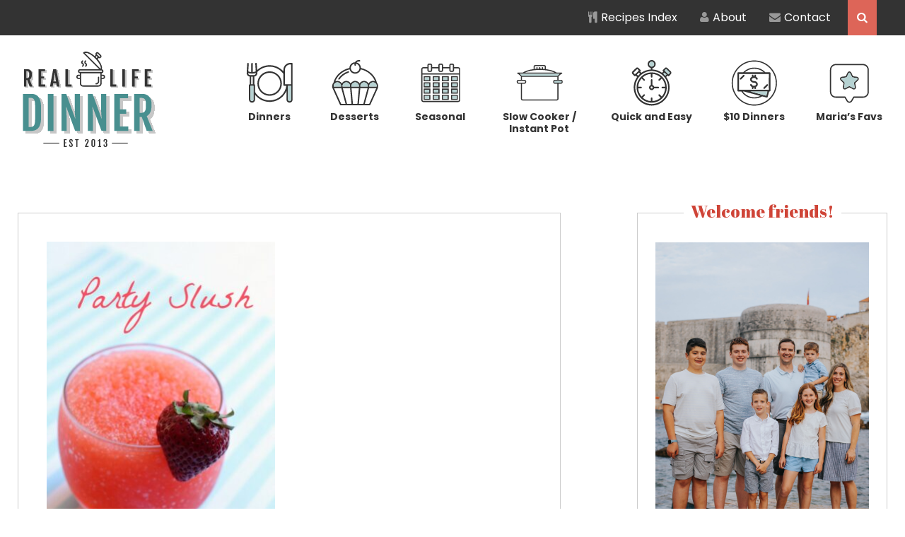

--- FILE ---
content_type: text/html; charset=UTF-8
request_url: https://reallifedinner.com/tag/kool-aid-drink-recipes/
body_size: 12179
content:
<!DOCTYPE html>
<html lang="en-US">
<head >
<meta charset="UTF-8" />
<meta name="viewport" content="width=device-width, initial-scale=1" />
<meta name='robots' content='index, follow, max-image-preview:large, max-snippet:-1, max-video-preview:-1' />
	<style>img:is([sizes="auto" i], [sizes^="auto," i]) { contain-intrinsic-size: 3000px 1500px }</style>
	
	<!-- This site is optimized with the Yoast SEO plugin v26.7 - https://yoast.com/wordpress/plugins/seo/ -->
	<title>Kool-Aid drink recipes Archives - Real Life Dinner</title>
	<link rel="canonical" href="https://reallifedinner.com/tag/kool-aid-drink-recipes/" />
	<meta property="og:locale" content="en_US" />
	<meta property="og:type" content="article" />
	<meta property="og:title" content="Kool-Aid drink recipes Archives - Real Life Dinner" />
	<meta property="og:url" content="https://reallifedinner.com/tag/kool-aid-drink-recipes/" />
	<meta property="og:site_name" content="Real Life Dinner" />
	<script type="application/ld+json" class="yoast-schema-graph">{"@context":"https://schema.org","@graph":[{"@type":"CollectionPage","@id":"https://reallifedinner.com/tag/kool-aid-drink-recipes/","url":"https://reallifedinner.com/tag/kool-aid-drink-recipes/","name":"Kool-Aid drink recipes Archives - Real Life Dinner","isPartOf":{"@id":"https://reallifedinner.com/#website"},"primaryImageOfPage":{"@id":"https://reallifedinner.com/tag/kool-aid-drink-recipes/#primaryimage"},"image":{"@id":"https://reallifedinner.com/tag/kool-aid-drink-recipes/#primaryimage"},"thumbnailUrl":"https://reallifedinner.com/wp-content/uploads/2013/11/Party-Slush.jpg","breadcrumb":{"@id":"https://reallifedinner.com/tag/kool-aid-drink-recipes/#breadcrumb"},"inLanguage":"en-US"},{"@type":"ImageObject","inLanguage":"en-US","@id":"https://reallifedinner.com/tag/kool-aid-drink-recipes/#primaryimage","url":"https://reallifedinner.com/wp-content/uploads/2013/11/Party-Slush.jpg","contentUrl":"https://reallifedinner.com/wp-content/uploads/2013/11/Party-Slush.jpg","width":600,"height":900},{"@type":"BreadcrumbList","@id":"https://reallifedinner.com/tag/kool-aid-drink-recipes/#breadcrumb","itemListElement":[{"@type":"ListItem","position":1,"name":"Home","item":"https://reallifedinner.com/"},{"@type":"ListItem","position":2,"name":"Kool-Aid drink recipes"}]},{"@type":"WebSite","@id":"https://reallifedinner.com/#website","url":"https://reallifedinner.com/","name":"Real Life Dinner","description":"Recipes your real life family will love!","potentialAction":[{"@type":"SearchAction","target":{"@type":"EntryPoint","urlTemplate":"https://reallifedinner.com/?s={search_term_string}"},"query-input":{"@type":"PropertyValueSpecification","valueRequired":true,"valueName":"search_term_string"}}],"inLanguage":"en-US"}]}</script>
	<!-- / Yoast SEO plugin. -->


<link rel='dns-prefetch' href='//scripts.mediavine.com' />
<link rel='dns-prefetch' href='//stats.wp.com' />
<link rel='dns-prefetch' href='//fonts.googleapis.com' />
<link rel='dns-prefetch' href='//netdna.bootstrapcdn.com' />
<link rel="alternate" type="application/rss+xml" title="Real Life Dinner &raquo; Feed" href="https://reallifedinner.com/feed/" />
<link rel="alternate" type="application/rss+xml" title="Real Life Dinner &raquo; Comments Feed" href="https://reallifedinner.com/comments/feed/" />
<link rel="alternate" type="application/rss+xml" title="Real Life Dinner &raquo; Kool-Aid drink recipes Tag Feed" href="https://reallifedinner.com/tag/kool-aid-drink-recipes/feed/" />
<script type="text/javascript">
/* <![CDATA[ */
window._wpemojiSettings = {"baseUrl":"https:\/\/s.w.org\/images\/core\/emoji\/16.0.1\/72x72\/","ext":".png","svgUrl":"https:\/\/s.w.org\/images\/core\/emoji\/16.0.1\/svg\/","svgExt":".svg","source":{"concatemoji":"https:\/\/reallifedinner.com\/wp-includes\/js\/wp-emoji-release.min.js?ver=6.8.3"}};
/*! This file is auto-generated */
!function(s,n){var o,i,e;function c(e){try{var t={supportTests:e,timestamp:(new Date).valueOf()};sessionStorage.setItem(o,JSON.stringify(t))}catch(e){}}function p(e,t,n){e.clearRect(0,0,e.canvas.width,e.canvas.height),e.fillText(t,0,0);var t=new Uint32Array(e.getImageData(0,0,e.canvas.width,e.canvas.height).data),a=(e.clearRect(0,0,e.canvas.width,e.canvas.height),e.fillText(n,0,0),new Uint32Array(e.getImageData(0,0,e.canvas.width,e.canvas.height).data));return t.every(function(e,t){return e===a[t]})}function u(e,t){e.clearRect(0,0,e.canvas.width,e.canvas.height),e.fillText(t,0,0);for(var n=e.getImageData(16,16,1,1),a=0;a<n.data.length;a++)if(0!==n.data[a])return!1;return!0}function f(e,t,n,a){switch(t){case"flag":return n(e,"\ud83c\udff3\ufe0f\u200d\u26a7\ufe0f","\ud83c\udff3\ufe0f\u200b\u26a7\ufe0f")?!1:!n(e,"\ud83c\udde8\ud83c\uddf6","\ud83c\udde8\u200b\ud83c\uddf6")&&!n(e,"\ud83c\udff4\udb40\udc67\udb40\udc62\udb40\udc65\udb40\udc6e\udb40\udc67\udb40\udc7f","\ud83c\udff4\u200b\udb40\udc67\u200b\udb40\udc62\u200b\udb40\udc65\u200b\udb40\udc6e\u200b\udb40\udc67\u200b\udb40\udc7f");case"emoji":return!a(e,"\ud83e\udedf")}return!1}function g(e,t,n,a){var r="undefined"!=typeof WorkerGlobalScope&&self instanceof WorkerGlobalScope?new OffscreenCanvas(300,150):s.createElement("canvas"),o=r.getContext("2d",{willReadFrequently:!0}),i=(o.textBaseline="top",o.font="600 32px Arial",{});return e.forEach(function(e){i[e]=t(o,e,n,a)}),i}function t(e){var t=s.createElement("script");t.src=e,t.defer=!0,s.head.appendChild(t)}"undefined"!=typeof Promise&&(o="wpEmojiSettingsSupports",i=["flag","emoji"],n.supports={everything:!0,everythingExceptFlag:!0},e=new Promise(function(e){s.addEventListener("DOMContentLoaded",e,{once:!0})}),new Promise(function(t){var n=function(){try{var e=JSON.parse(sessionStorage.getItem(o));if("object"==typeof e&&"number"==typeof e.timestamp&&(new Date).valueOf()<e.timestamp+604800&&"object"==typeof e.supportTests)return e.supportTests}catch(e){}return null}();if(!n){if("undefined"!=typeof Worker&&"undefined"!=typeof OffscreenCanvas&&"undefined"!=typeof URL&&URL.createObjectURL&&"undefined"!=typeof Blob)try{var e="postMessage("+g.toString()+"("+[JSON.stringify(i),f.toString(),p.toString(),u.toString()].join(",")+"));",a=new Blob([e],{type:"text/javascript"}),r=new Worker(URL.createObjectURL(a),{name:"wpTestEmojiSupports"});return void(r.onmessage=function(e){c(n=e.data),r.terminate(),t(n)})}catch(e){}c(n=g(i,f,p,u))}t(n)}).then(function(e){for(var t in e)n.supports[t]=e[t],n.supports.everything=n.supports.everything&&n.supports[t],"flag"!==t&&(n.supports.everythingExceptFlag=n.supports.everythingExceptFlag&&n.supports[t]);n.supports.everythingExceptFlag=n.supports.everythingExceptFlag&&!n.supports.flag,n.DOMReady=!1,n.readyCallback=function(){n.DOMReady=!0}}).then(function(){return e}).then(function(){var e;n.supports.everything||(n.readyCallback(),(e=n.source||{}).concatemoji?t(e.concatemoji):e.wpemoji&&e.twemoji&&(t(e.twemoji),t(e.wpemoji)))}))}((window,document),window._wpemojiSettings);
/* ]]> */
</script>
<link rel='stylesheet' id='pinterest-pin-it-button-pro-plugin-styles-css' href='https://reallifedinner.com/wp-content/plugins/pinterest-pin-it-button-pro/css/public.css?ver=3.2.5.1' type='text/css' media='all' />
<link rel='stylesheet' id='pinterest-pin-it-button-pro-public-styles-css' href='https://reallifedinner.com/wp-content/plugins/pinterest-pin-it-button-pro/css/public-pro.css?ver=3.2.5.1' type='text/css' media='all' />
<link rel='stylesheet' id='real-life-dinner-theme-css' href='https://reallifedinner.com/wp-content/themes/reallifedinner/style.css?ver=3.0.28' type='text/css' media='all' />
<style id='wp-emoji-styles-inline-css' type='text/css'>

	img.wp-smiley, img.emoji {
		display: inline !important;
		border: none !important;
		box-shadow: none !important;
		height: 1em !important;
		width: 1em !important;
		margin: 0 0.07em !important;
		vertical-align: -0.1em !important;
		background: none !important;
		padding: 0 !important;
	}
</style>
<link rel='stylesheet' id='wp-block-library-css' href='https://reallifedinner.com/wp-includes/css/dist/block-library/style.min.css?ver=6.8.3' type='text/css' media='all' />
<style id='classic-theme-styles-inline-css' type='text/css'>
/*! This file is auto-generated */
.wp-block-button__link{color:#fff;background-color:#32373c;border-radius:9999px;box-shadow:none;text-decoration:none;padding:calc(.667em + 2px) calc(1.333em + 2px);font-size:1.125em}.wp-block-file__button{background:#32373c;color:#fff;text-decoration:none}
</style>
<link rel='stylesheet' id='mediaelement-css' href='https://reallifedinner.com/wp-includes/js/mediaelement/mediaelementplayer-legacy.min.css?ver=4.2.17' type='text/css' media='all' />
<link rel='stylesheet' id='wp-mediaelement-css' href='https://reallifedinner.com/wp-includes/js/mediaelement/wp-mediaelement.min.css?ver=6.8.3' type='text/css' media='all' />
<style id='jetpack-sharing-buttons-style-inline-css' type='text/css'>
.jetpack-sharing-buttons__services-list{display:flex;flex-direction:row;flex-wrap:wrap;gap:0;list-style-type:none;margin:5px;padding:0}.jetpack-sharing-buttons__services-list.has-small-icon-size{font-size:12px}.jetpack-sharing-buttons__services-list.has-normal-icon-size{font-size:16px}.jetpack-sharing-buttons__services-list.has-large-icon-size{font-size:24px}.jetpack-sharing-buttons__services-list.has-huge-icon-size{font-size:36px}@media print{.jetpack-sharing-buttons__services-list{display:none!important}}.editor-styles-wrapper .wp-block-jetpack-sharing-buttons{gap:0;padding-inline-start:0}ul.jetpack-sharing-buttons__services-list.has-background{padding:1.25em 2.375em}
</style>
<link rel='stylesheet' id='convertkit-broadcasts-css' href='https://reallifedinner.com/wp-content/plugins/convertkit/resources/frontend/css/broadcasts.css?ver=3.1.3' type='text/css' media='all' />
<link rel='stylesheet' id='convertkit-button-css' href='https://reallifedinner.com/wp-content/plugins/convertkit/resources/frontend/css/button.css?ver=3.1.3' type='text/css' media='all' />
<link rel='stylesheet' id='convertkit-form-css' href='https://reallifedinner.com/wp-content/plugins/convertkit/resources/frontend/css/form.css?ver=3.1.3' type='text/css' media='all' />
<link rel='stylesheet' id='convertkit-form-builder-field-css' href='https://reallifedinner.com/wp-content/plugins/convertkit/resources/frontend/css/form-builder.css?ver=3.1.3' type='text/css' media='all' />
<link rel='stylesheet' id='convertkit-form-builder-css' href='https://reallifedinner.com/wp-content/plugins/convertkit/resources/frontend/css/form-builder.css?ver=3.1.3' type='text/css' media='all' />
<style id='global-styles-inline-css' type='text/css'>
:root{--wp--preset--aspect-ratio--square: 1;--wp--preset--aspect-ratio--4-3: 4/3;--wp--preset--aspect-ratio--3-4: 3/4;--wp--preset--aspect-ratio--3-2: 3/2;--wp--preset--aspect-ratio--2-3: 2/3;--wp--preset--aspect-ratio--16-9: 16/9;--wp--preset--aspect-ratio--9-16: 9/16;--wp--preset--color--black: #000000;--wp--preset--color--cyan-bluish-gray: #abb8c3;--wp--preset--color--white: #ffffff;--wp--preset--color--pale-pink: #f78da7;--wp--preset--color--vivid-red: #cf2e2e;--wp--preset--color--luminous-vivid-orange: #ff6900;--wp--preset--color--luminous-vivid-amber: #fcb900;--wp--preset--color--light-green-cyan: #7bdcb5;--wp--preset--color--vivid-green-cyan: #00d084;--wp--preset--color--pale-cyan-blue: #8ed1fc;--wp--preset--color--vivid-cyan-blue: #0693e3;--wp--preset--color--vivid-purple: #9b51e0;--wp--preset--gradient--vivid-cyan-blue-to-vivid-purple: linear-gradient(135deg,rgba(6,147,227,1) 0%,rgb(155,81,224) 100%);--wp--preset--gradient--light-green-cyan-to-vivid-green-cyan: linear-gradient(135deg,rgb(122,220,180) 0%,rgb(0,208,130) 100%);--wp--preset--gradient--luminous-vivid-amber-to-luminous-vivid-orange: linear-gradient(135deg,rgba(252,185,0,1) 0%,rgba(255,105,0,1) 100%);--wp--preset--gradient--luminous-vivid-orange-to-vivid-red: linear-gradient(135deg,rgba(255,105,0,1) 0%,rgb(207,46,46) 100%);--wp--preset--gradient--very-light-gray-to-cyan-bluish-gray: linear-gradient(135deg,rgb(238,238,238) 0%,rgb(169,184,195) 100%);--wp--preset--gradient--cool-to-warm-spectrum: linear-gradient(135deg,rgb(74,234,220) 0%,rgb(151,120,209) 20%,rgb(207,42,186) 40%,rgb(238,44,130) 60%,rgb(251,105,98) 80%,rgb(254,248,76) 100%);--wp--preset--gradient--blush-light-purple: linear-gradient(135deg,rgb(255,206,236) 0%,rgb(152,150,240) 100%);--wp--preset--gradient--blush-bordeaux: linear-gradient(135deg,rgb(254,205,165) 0%,rgb(254,45,45) 50%,rgb(107,0,62) 100%);--wp--preset--gradient--luminous-dusk: linear-gradient(135deg,rgb(255,203,112) 0%,rgb(199,81,192) 50%,rgb(65,88,208) 100%);--wp--preset--gradient--pale-ocean: linear-gradient(135deg,rgb(255,245,203) 0%,rgb(182,227,212) 50%,rgb(51,167,181) 100%);--wp--preset--gradient--electric-grass: linear-gradient(135deg,rgb(202,248,128) 0%,rgb(113,206,126) 100%);--wp--preset--gradient--midnight: linear-gradient(135deg,rgb(2,3,129) 0%,rgb(40,116,252) 100%);--wp--preset--font-size--small: 13px;--wp--preset--font-size--medium: 20px;--wp--preset--font-size--large: 36px;--wp--preset--font-size--x-large: 42px;--wp--preset--spacing--20: 0.44rem;--wp--preset--spacing--30: 0.67rem;--wp--preset--spacing--40: 1rem;--wp--preset--spacing--50: 1.5rem;--wp--preset--spacing--60: 2.25rem;--wp--preset--spacing--70: 3.38rem;--wp--preset--spacing--80: 5.06rem;--wp--preset--shadow--natural: 6px 6px 9px rgba(0, 0, 0, 0.2);--wp--preset--shadow--deep: 12px 12px 50px rgba(0, 0, 0, 0.4);--wp--preset--shadow--sharp: 6px 6px 0px rgba(0, 0, 0, 0.2);--wp--preset--shadow--outlined: 6px 6px 0px -3px rgba(255, 255, 255, 1), 6px 6px rgba(0, 0, 0, 1);--wp--preset--shadow--crisp: 6px 6px 0px rgba(0, 0, 0, 1);}:where(.is-layout-flex){gap: 0.5em;}:where(.is-layout-grid){gap: 0.5em;}body .is-layout-flex{display: flex;}.is-layout-flex{flex-wrap: wrap;align-items: center;}.is-layout-flex > :is(*, div){margin: 0;}body .is-layout-grid{display: grid;}.is-layout-grid > :is(*, div){margin: 0;}:where(.wp-block-columns.is-layout-flex){gap: 2em;}:where(.wp-block-columns.is-layout-grid){gap: 2em;}:where(.wp-block-post-template.is-layout-flex){gap: 1.25em;}:where(.wp-block-post-template.is-layout-grid){gap: 1.25em;}.has-black-color{color: var(--wp--preset--color--black) !important;}.has-cyan-bluish-gray-color{color: var(--wp--preset--color--cyan-bluish-gray) !important;}.has-white-color{color: var(--wp--preset--color--white) !important;}.has-pale-pink-color{color: var(--wp--preset--color--pale-pink) !important;}.has-vivid-red-color{color: var(--wp--preset--color--vivid-red) !important;}.has-luminous-vivid-orange-color{color: var(--wp--preset--color--luminous-vivid-orange) !important;}.has-luminous-vivid-amber-color{color: var(--wp--preset--color--luminous-vivid-amber) !important;}.has-light-green-cyan-color{color: var(--wp--preset--color--light-green-cyan) !important;}.has-vivid-green-cyan-color{color: var(--wp--preset--color--vivid-green-cyan) !important;}.has-pale-cyan-blue-color{color: var(--wp--preset--color--pale-cyan-blue) !important;}.has-vivid-cyan-blue-color{color: var(--wp--preset--color--vivid-cyan-blue) !important;}.has-vivid-purple-color{color: var(--wp--preset--color--vivid-purple) !important;}.has-black-background-color{background-color: var(--wp--preset--color--black) !important;}.has-cyan-bluish-gray-background-color{background-color: var(--wp--preset--color--cyan-bluish-gray) !important;}.has-white-background-color{background-color: var(--wp--preset--color--white) !important;}.has-pale-pink-background-color{background-color: var(--wp--preset--color--pale-pink) !important;}.has-vivid-red-background-color{background-color: var(--wp--preset--color--vivid-red) !important;}.has-luminous-vivid-orange-background-color{background-color: var(--wp--preset--color--luminous-vivid-orange) !important;}.has-luminous-vivid-amber-background-color{background-color: var(--wp--preset--color--luminous-vivid-amber) !important;}.has-light-green-cyan-background-color{background-color: var(--wp--preset--color--light-green-cyan) !important;}.has-vivid-green-cyan-background-color{background-color: var(--wp--preset--color--vivid-green-cyan) !important;}.has-pale-cyan-blue-background-color{background-color: var(--wp--preset--color--pale-cyan-blue) !important;}.has-vivid-cyan-blue-background-color{background-color: var(--wp--preset--color--vivid-cyan-blue) !important;}.has-vivid-purple-background-color{background-color: var(--wp--preset--color--vivid-purple) !important;}.has-black-border-color{border-color: var(--wp--preset--color--black) !important;}.has-cyan-bluish-gray-border-color{border-color: var(--wp--preset--color--cyan-bluish-gray) !important;}.has-white-border-color{border-color: var(--wp--preset--color--white) !important;}.has-pale-pink-border-color{border-color: var(--wp--preset--color--pale-pink) !important;}.has-vivid-red-border-color{border-color: var(--wp--preset--color--vivid-red) !important;}.has-luminous-vivid-orange-border-color{border-color: var(--wp--preset--color--luminous-vivid-orange) !important;}.has-luminous-vivid-amber-border-color{border-color: var(--wp--preset--color--luminous-vivid-amber) !important;}.has-light-green-cyan-border-color{border-color: var(--wp--preset--color--light-green-cyan) !important;}.has-vivid-green-cyan-border-color{border-color: var(--wp--preset--color--vivid-green-cyan) !important;}.has-pale-cyan-blue-border-color{border-color: var(--wp--preset--color--pale-cyan-blue) !important;}.has-vivid-cyan-blue-border-color{border-color: var(--wp--preset--color--vivid-cyan-blue) !important;}.has-vivid-purple-border-color{border-color: var(--wp--preset--color--vivid-purple) !important;}.has-vivid-cyan-blue-to-vivid-purple-gradient-background{background: var(--wp--preset--gradient--vivid-cyan-blue-to-vivid-purple) !important;}.has-light-green-cyan-to-vivid-green-cyan-gradient-background{background: var(--wp--preset--gradient--light-green-cyan-to-vivid-green-cyan) !important;}.has-luminous-vivid-amber-to-luminous-vivid-orange-gradient-background{background: var(--wp--preset--gradient--luminous-vivid-amber-to-luminous-vivid-orange) !important;}.has-luminous-vivid-orange-to-vivid-red-gradient-background{background: var(--wp--preset--gradient--luminous-vivid-orange-to-vivid-red) !important;}.has-very-light-gray-to-cyan-bluish-gray-gradient-background{background: var(--wp--preset--gradient--very-light-gray-to-cyan-bluish-gray) !important;}.has-cool-to-warm-spectrum-gradient-background{background: var(--wp--preset--gradient--cool-to-warm-spectrum) !important;}.has-blush-light-purple-gradient-background{background: var(--wp--preset--gradient--blush-light-purple) !important;}.has-blush-bordeaux-gradient-background{background: var(--wp--preset--gradient--blush-bordeaux) !important;}.has-luminous-dusk-gradient-background{background: var(--wp--preset--gradient--luminous-dusk) !important;}.has-pale-ocean-gradient-background{background: var(--wp--preset--gradient--pale-ocean) !important;}.has-electric-grass-gradient-background{background: var(--wp--preset--gradient--electric-grass) !important;}.has-midnight-gradient-background{background: var(--wp--preset--gradient--midnight) !important;}.has-small-font-size{font-size: var(--wp--preset--font-size--small) !important;}.has-medium-font-size{font-size: var(--wp--preset--font-size--medium) !important;}.has-large-font-size{font-size: var(--wp--preset--font-size--large) !important;}.has-x-large-font-size{font-size: var(--wp--preset--font-size--x-large) !important;}
:where(.wp-block-post-template.is-layout-flex){gap: 1.25em;}:where(.wp-block-post-template.is-layout-grid){gap: 1.25em;}
:where(.wp-block-columns.is-layout-flex){gap: 2em;}:where(.wp-block-columns.is-layout-grid){gap: 2em;}
:root :where(.wp-block-pullquote){font-size: 1.5em;line-height: 1.6;}
</style>
<link rel='stylesheet' id='supersideme-style-css' href='https://reallifedinner.com/wp-content/plugins/superside-me/includes/css/supersideme-style.css?ver=2.8.1' type='text/css' media='screen' />
<style id='supersideme-style-inline-css' type='text/css'>
@media only screen and (max-width:1023px) {nav,#nav,.nav-primary,.nav-secondary,.supersideme .site-header .secondary-toggle,.menu-toggle,.before-header-bar,.shop-after-header {display:none }.slide-nav-link,.ssme-search,.button.ssme-button.ssme-custom,.nav-social {display:block }}.sidr {width:260px }.sidr.left {left:-260px }.sidr.right {right:-260px }.slide-nav-link {background-color:#fff;right:0;color:#4c4950;position:absolute;width:auto }.sidr {background-color:#fff;color:#4c4950 }.sidr h3,.sidr h4,.sidr .widget,.sidr p {color:#4c4950 }.slide-nav-link:focus,.sidr:focus,.sidr a:focus,.menu-close:focus,.sub-menu-toggle:focus {outline:#4c4950 dotted 1px }.sidr a,.sidr a:focus,.sidr a:active,.sidr button,.sidr .sub-menu-toggle:before {color:#4c4950 }.search-me {color:#fff }.slide-nav-link:before,.search-me:before,.menu-close:before,.sidr .sub-menu-toggle:before,.ssme-search:before,.ssme-button:before {-webkit-font-smoothing:antialiased;-moz-osx-font-smoothing:grayscale;display:inline-block;font-style:normal;font-variant:normal;font-weight:900;font-family:'Font Awesome 5 Free','FontAwesome';font-size:20px }.menu-close:before,.sidr .sub-menu-toggle:before {font-size:16px }.slide-nav-link:before {content:'\f0c9' }.slide-nav-link.menu-open:before {content:'\f0c9' }.sidr .menu-close:before {content:'\f00d' }.sidr .sub-menu-toggle:before {content:'\f107' }.sidr .sub-menu-toggle-open:before {content:'\f106' }.search-me:before {content:'\f002' }.ssme-search:before {content:'\f002' }
</style>
<link rel='stylesheet' id='google-fonts-css' href='//fonts.googleapis.com/css2?family=Abril+Fatface&#038;family=Poppins:ital,wght@0,400;0,600;0,700;1,400;1,700&#038;display=swap' type='text/css' media='all' />
<link rel='stylesheet' id='font-awesome-css' href='//netdna.bootstrapcdn.com/font-awesome/4.1.0/css/font-awesome.min.css?ver=6.8.3' type='text/css' media='all' />
<link rel='stylesheet' id='easyrecipestyle-reset-css' href='https://reallifedinner.com/wp-content/plugins/easyrecipeplus/css/easyrecipe-style-reset-min.css?ver=3.5.3251' type='text/css' media='all' />
<link rel='stylesheet' id='easyrecipebuttonUI-css' href='https://reallifedinner.com/wp-content/plugins/easyrecipeplus/ui/easyrecipe-buttonUI.css?ver=3.5.3251' type='text/css' media='all' />
<link rel='stylesheet' id='easyrecipestyle-css' href='https://reallifedinner.com/wp-content/plugins/easyrecipeplus/styles/style002/style.css?ver=3.5.3251.1.4' type='text/css' media='all' />
<style type="text/css">
a.pib-hover-btn-link, .pib-img-under-wrapper a[href*="pinterest"].pib-hover-btn-link {
    background-image: url("https://reallifedinner.com/wp-content/uploads/2015/08/pinit.png") !important;
    width: 112px !important;
    height: 92px !important;
}
.pib-sharebar li { width: 105px; }
</style><script type="text/javascript" src="https://reallifedinner.com/wp-includes/js/jquery/jquery.min.js?ver=3.7.1" id="jquery-core-js"></script>
<script type="text/javascript" src="https://reallifedinner.com/wp-includes/js/jquery/jquery-migrate.min.js?ver=3.4.1" id="jquery-migrate-js"></script>
<script type="text/javascript" async="async" fetchpriority="high" data-noptimize="1" data-cfasync="false" src="https://scripts.mediavine.com/tags/real-life-dinner.js?ver=6.8.3" id="mv-script-wrapper-js"></script>
<script type="text/javascript" src="https://reallifedinner.com/wp-includes/js/jquery/ui/core.min.js?ver=1.13.3" id="jquery-ui-core-js"></script>
<script type="text/javascript" src="https://reallifedinner.com/wp-includes/js/jquery/ui/controlgroup.min.js?ver=1.13.3" id="jquery-ui-controlgroup-js"></script>
<script type="text/javascript" src="https://reallifedinner.com/wp-includes/js/jquery/ui/checkboxradio.min.js?ver=1.13.3" id="jquery-ui-checkboxradio-js"></script>
<script type="text/javascript" src="https://reallifedinner.com/wp-includes/js/jquery/ui/button.min.js?ver=1.13.3" id="jquery-ui-button-js"></script>
<script type="text/javascript" src="https://reallifedinner.com/wp-content/plugins/easyrecipeplus/js/easyrecipe-min.js?ver=3.5.3251" id="EasyRecipePlus-js"></script>
<link rel="https://api.w.org/" href="https://reallifedinner.com/wp-json/" /><link rel="alternate" title="JSON" type="application/json" href="https://reallifedinner.com/wp-json/wp/v2/tags/4005" /><link rel="EditURI" type="application/rsd+xml" title="RSD" href="https://reallifedinner.com/xmlrpc.php?rsd" />
<meta name="generator" content="WordPress 6.8.3" />
<script type="text/javascript">
(function(url){
	if(/(?:Chrome\/26\.0\.1410\.63 Safari\/537\.31|WordfenceTestMonBot)/.test(navigator.userAgent)){ return; }
	var addEvent = function(evt, handler) {
		if (window.addEventListener) {
			document.addEventListener(evt, handler, false);
		} else if (window.attachEvent) {
			document.attachEvent('on' + evt, handler);
		}
	};
	var removeEvent = function(evt, handler) {
		if (window.removeEventListener) {
			document.removeEventListener(evt, handler, false);
		} else if (window.detachEvent) {
			document.detachEvent('on' + evt, handler);
		}
	};
	var evts = 'contextmenu dblclick drag dragend dragenter dragleave dragover dragstart drop keydown keypress keyup mousedown mousemove mouseout mouseover mouseup mousewheel scroll'.split(' ');
	var logHuman = function() {
		if (window.wfLogHumanRan) { return; }
		window.wfLogHumanRan = true;
		var wfscr = document.createElement('script');
		wfscr.type = 'text/javascript';
		wfscr.async = true;
		wfscr.src = url + '&r=' + Math.random();
		(document.getElementsByTagName('head')[0]||document.getElementsByTagName('body')[0]).appendChild(wfscr);
		for (var i = 0; i < evts.length; i++) {
			removeEvent(evts[i], logHuman);
		}
	};
	for (var i = 0; i < evts.length; i++) {
		addEvent(evts[i], logHuman);
	}
})('//reallifedinner.com/?wordfence_lh=1&hid=23016CB26F824DAFCD8A1F7BD16BD36F');
</script><script type="text/javascript" async="" src="https://reallifedinner.com/wp-content/plugins/yummly-rich-recipes//js/yrecipe_print.js"></script>
<link charset="utf-8" href="https://reallifedinner.com/wp-content/plugins/yummly-rich-recipes/styles/generic.css" rel="stylesheet" type="text/css" />
<link charset="utf-8" href="https://reallifedinner.com/wp-content/plugins/yummly-rich-recipes/styles/yrecipe-std.css" rel="stylesheet" type="text/css" />
	<style>img#wpstats{display:none}</style>
		<link rel="icon" href="https://reallifedinner.com/wp-content/themes/reallifedinner/images/favicon.ico" />
<link rel="pingback" href="https://reallifedinner.com/xmlrpc.php" />
<!-- Global site tag (gtag.js) - Google Analytics -->
<script async src="https://www.googletagmanager.com/gtag/js?id=G-3SY1VB6Q6R"></script>
<script>
  window.dataLayer = window.dataLayer || [];
  function gtag(){dataLayer.push(arguments);}
  gtag('js', new Date());

  gtag('config', 'UA-43617511-1');
  gtag('config', 'G-3SY1VB6Q6R');
</script>

<meta name="google-site-verification" content="BFBSkoizsFXMhmI3pZPtQbVqQTklu8CWBOYuqvW-LUw">

<meta name="pinterest-rich-pin" content="false" />

<meta name="google-site-verification" content="jKR6fXacqFof1fdezWASPGoc2L-xiU5cyFwn65KEpIM" />

<meta name="google-site-verification" content="BFBSkoizsFXMhmI3pZPtQbVqQTklu8CWBOYuqvW-LUw" />

<meta name="google-site-verification" content="SDvZNfnzyVS4Uo76m5Kx6PUHshHWFhAuj0_ylZWVqK0" /><style type="text/css">
</style>
		<style type="text/css" id="wp-custom-css">
			.hbg-recipe-slider .slick-dotted.slick-slider {
	max-width: 85%;
}

.content article h2,
.content article h3 {
	text-transform: uppercase;
}

@media only screen and (max-width: 1023px) {
	
	p.site-description {
		text-align: left;
	}
	
}		</style>
		</head>
<body class="archive tag tag-kool-aid-drink-recipes tag-4005 wp-theme-genesis wp-child-theme-reallifedinner no-js header-image header-full-width content-sidebar genesis-breadcrumbs-hidden masonry-page er-recipe"><script>/* <![CDATA[ */(function(){var c = document.body.classList;c.remove('no-js');c.add('js');})();/* ]]> */</script>
		<div class="site-container">
    <div class="before-header-bar"><div class="wrap">
        <div class="menu-before-header-container"><ul id="menu-before-header" class="menu genesis-nav-menu"><li id="menu-item-19360" class="menu-item menu-item-type-post_type menu-item-object-page menu-item-19360"><a href="https://reallifedinner.com/all-recipes/"><i class="fa fa-cutlery" aria-hidden="true"></i> Recipes Index</a></li>
<li id="menu-item-19361" class="menu-item menu-item-type-post_type menu-item-object-page menu-item-19361"><a href="https://reallifedinner.com/about/"><i class="fa fa-user" aria-hidden="true"></i> About</a></li>
<li id="menu-item-19362" class="menu-item menu-item-type-post_type menu-item-object-page menu-item-19362"><a href="https://reallifedinner.com/contact/"><i class="fa fa-envelope" aria-hidden="true"></i> Contact</a></li>
<li class="right search"><form class="search-form" method="get" action="https://reallifedinner.com/" role="search"><input class="search-form-input" type="search" name="s" id="searchform-1" placeholder="Search..."><input class="search-form-submit" type="submit" value="&#xf002;"><meta content="https://reallifedinner.com/?s={s}"></form></li></ul></div>    </div></div> <header class="site-header"><div class="wrap"><div class="title-area"><p class="site-title"><a href="https://reallifedinner.com/">Real Life Dinner</a></p><p class="site-description">Recipes your real life family will love!</p></div><nav class="icon-menu"><ul id="menu-header" class="menu genesis-nav-menu"><li id="menu-item-19363" class="menu-item menu-item-type-custom menu-item-object-custom menu-item-19363"><a href="https://reallifedinner.com/all-recipes/?_main_categories=dinners"><span class="menu-image-wrap"><img class="menu-image" src="https://reallifedinner.com/wp-content/uploads/2023/05/dinners.svg" /></span>Dinners</a></li>
<li id="menu-item-19364" class="menu-item menu-item-type-custom menu-item-object-custom menu-item-19364"><a href="https://reallifedinner.com/all-recipes/?_main_categories=desserts"><span class="menu-image-wrap"><img class="menu-image" src="https://reallifedinner.com/wp-content/uploads/2023/05/desserts.svg" /></span>Desserts</a></li>
<li id="menu-item-19365" class="menu-item menu-item-type-custom menu-item-object-custom menu-item-19365"><a href="https://reallifedinner.com/all-recipes/?_main_categories=seasonal"><span class="menu-image-wrap"><img class="menu-image" src="https://reallifedinner.com/wp-content/uploads/2023/05/seasonal.svg" /></span>Seasonal</a></li>
<li id="menu-item-19366" class="menu-item menu-item-type-custom menu-item-object-custom menu-item-19366"><a href="https://reallifedinner.com/all-recipes/?_main_categories=slow-cooker-instant-pot"><span class="menu-image-wrap"><img class="menu-image" src="https://reallifedinner.com/wp-content/uploads/2023/05/slow-cooker.svg" /></span>Slow Cooker / Instant Pot</a></li>
<li id="menu-item-19367" class="menu-item menu-item-type-custom menu-item-object-custom menu-item-19367"><a href="https://reallifedinner.com/all-recipes/?_main_categories=quick-and-easy"><span class="menu-image-wrap"><img class="menu-image" src="https://reallifedinner.com/wp-content/uploads/2023/05/quick.svg" /></span>Quick and Easy</a></li>
<li id="menu-item-19396" class="menu-item menu-item-type-custom menu-item-object-custom menu-item-19396"><a href="https://reallifedinner.com/all-recipes/?_main_categories=10-dinners"><span class="menu-image-wrap"><img class="menu-image" src="https://reallifedinner.com/wp-content/uploads/2023/05/budget.svg" /></span>$10 Dinners</a></li>
<li id="menu-item-19395" class="menu-item menu-item-type-custom menu-item-object-custom menu-item-19395"><a href="https://reallifedinner.com/all-recipes/?_main_categories=marias-favorites"><span class="menu-image-wrap"><img class="menu-image" src="https://reallifedinner.com/wp-content/uploads/2023/05/favs.svg" /></span>Maria&#8217;s Favs</a></li>
</ul></nav></div></header>    <div class="mini-header">
        <div class="wrap">
            <div class="title-area alignleft">
                <a href="https://reallifedinner.com"><img src="https://reallifedinner.com/wp-content/themes/reallifedinner/images/logo-sticky.svg" alt="Home" width /></a>
            </div> <nav class="nav-sticky-header" itemscope itemtype="https://schema.org/SiteNavigationElement"><ul id="menu-sticky" class="menu genesis-nav-menu menu-sticky"><li id="menu-item-19379" class="menu-item menu-item-type-post_type menu-item-object-page menu-item-has-children menu-item-19379"><a href="https://reallifedinner.com/all-recipes/"><span ><i class="fa fa-cutlery" aria-hidden="true"></i> Recipes Index</span></a>
<ul class="sub-menu">
	<li id="menu-item-19380" class="menu-item menu-item-type-custom menu-item-object-custom menu-item-19380"><a href="https://reallifedinner.com/all-recipes/?_main_categories=dinners"><span ><span class="menu-image-wrap"><img class="menu-image" src="https://reallifedinner.com/wp-content/uploads/2023/05/dinners.svg" /></span>Dinners</span></a></li>
	<li id="menu-item-19381" class="menu-item menu-item-type-custom menu-item-object-custom menu-item-19381"><a href="https://reallifedinner.com/all-recipes/?_main_categories=desserts"><span ><span class="menu-image-wrap"><img class="menu-image" src="https://reallifedinner.com/wp-content/uploads/2023/05/desserts.svg" /></span>Desserts</span></a></li>
	<li id="menu-item-19382" class="menu-item menu-item-type-custom menu-item-object-custom menu-item-19382"><a href="https://reallifedinner.com/all-recipes/?_main_categories=seasonal"><span ><span class="menu-image-wrap"><img class="menu-image" src="https://reallifedinner.com/wp-content/uploads/2023/05/seasonal.svg" /></span>Seasonal</span></a></li>
	<li id="menu-item-19383" class="menu-item menu-item-type-custom menu-item-object-custom menu-item-19383"><a href="https://reallifedinner.com/all-recipes/?_main_categories=slow-cooker-instant-pot"><span ><span class="menu-image-wrap"><img class="menu-image" src="https://reallifedinner.com/wp-content/uploads/2023/05/slow-cooker.svg" /></span>Slow Cooker / Instant Pot</span></a></li>
	<li id="menu-item-19384" class="menu-item menu-item-type-custom menu-item-object-custom menu-item-19384"><a href="https://reallifedinner.com/all-recipes/?_main_categories=quick-and-easy"><span ><span class="menu-image-wrap"><img class="menu-image" src="https://reallifedinner.com/wp-content/uploads/2023/05/quick.svg" /></span>Quick and Easy</span></a></li>
	<li id="menu-item-19393" class="menu-item menu-item-type-custom menu-item-object-custom menu-item-19393"><a href="https://reallifedinner.com/all-recipes/?_main_categories=10-dinners"><span ><span class="menu-image-wrap"><img class="menu-image" src="https://reallifedinner.com/wp-content/uploads/2023/05/budget.svg" /></span>$10 Dinners</span></a></li>
	<li id="menu-item-19394" class="menu-item menu-item-type-custom menu-item-object-custom menu-item-19394"><a href="https://reallifedinner.com/all-recipes/?_main_categories=marias-favorites"><span ><span class="menu-image-wrap"><img class="menu-image" src="https://reallifedinner.com/wp-content/uploads/2023/05/favs.svg" /></span>Maria&#8217;s Favs</span></a></li>
</ul>
</li>
<li id="menu-item-19387" class="menu-item menu-item-type-post_type menu-item-object-page menu-item-19387"><a href="https://reallifedinner.com/about/"><span ><i class="fa fa-user" aria-hidden="true"></i> About</span></a></li>
<li id="menu-item-19388" class="menu-item menu-item-type-post_type menu-item-object-page menu-item-19388"><a href="https://reallifedinner.com/contact/"><span ><i class="fa fa-envelope" aria-hidden="true"></i> Contact</span></a></li>
<li class="right search"><form class="search-form" method="get" action="https://reallifedinner.com/" role="search"><input class="search-form-input" type="search" name="s" id="searchform-2" placeholder="Search..."><input class="search-form-submit" type="submit" value="&#xf002;"><meta content="https://reallifedinner.com/?s={s}"></form></li></ul></nav>
        </div>
    </div> <div class="site-inner"><div class="content-sidebar-wrap"><main class="content"><div class="loop-wrap"><div class="masonry-wrap"><div class="gutter-sizer"></div><!--fwp-loop-->
<article class="post-881 post type-post status-publish format-standard has-post-thumbnail category-drinkssmoothies category-family-favorite-recipes category-fourth-of-july category-holiday category-main-categories category-more category-recipes category-seasonal category-st-patricks-day category-summer tag-homemade-slushies tag-homemade-slushies-recipe tag-homemade-slushy-recipe tag-kool-aid-drink-recipes tag-kool-aid-drinks tag-kool-aid-slush tag-party-slush tag-party-slush-recipe tag-slushy-recipes course-beverage entry gs-1 gs-odd gs-even gs-featured-content-entry" aria-label="Party Slush"><header class="entry-header"><a class="entry-image-link" href="https://reallifedinner.com/party-slush/" aria-hidden="true" tabindex="-1"><img width="324" height="486" src="https://reallifedinner.com/wp-content/uploads/2013/11/Party-Slush-324x486.jpg" class="alignleft post-image entry-image" alt="" decoding="async" srcset="https://reallifedinner.com/wp-content/uploads/2013/11/Party-Slush-324x486.jpg 324w, https://reallifedinner.com/wp-content/uploads/2013/11/Party-Slush-200x300.jpg 200w, https://reallifedinner.com/wp-content/uploads/2013/11/Party-Slush.jpg 600w" sizes="(max-width: 324px) 100vw, 324px"  data-pin-url="" /></a><h2 class="entry-title"><a class="entry-title-link" rel="bookmark" href="https://reallifedinner.com/party-slush/">Party Slush</a></h2>
</header><div class="entry-content"></div><footer class="entry-footer"></footer></article></div></div></main><aside class="sidebar sidebar-primary widget-area" role="complementary" aria-label="Primary Sidebar"><section id="ewd_about-2" class="widget widget_ewd_about"><div class="widget-wrap"><h4 class="widget-title widgettitle"><span>Welcome friends!</span></h4>
<a href="https://reallifedinner.com/about/"><img src="https://reallifedinner.com/wp-content/uploads/2022/02/maria-family-0022-scaled.jpg" /></a><p>Hi, I'm Maria. A mom of five and a total foodie. My superpower is taking ordinary recipes and making them DELICIOUS. Your family will LOVE these meals! Come cook with me, I promise it will be amazing! <a href="https://reallifedinner.com/start-here/">Get started here</a> or search my archives below.</p>
<div class="widget_search"><form class="search-form" method="get" action="https://reallifedinner.com/" role="search"><input class="search-form-input" type="search" name="s" id="searchform-3" placeholder="Search..."><input class="search-form-submit" type="submit" value="&#xf002;"><meta content="https://reallifedinner.com/?s={s}"></form></div></div></section>
<section id="text-22" class="widget widget_text"><div class="widget-wrap">			<div class="textwidget"><script type="text/javascript">
amzn_assoc_ad_type = "responsive_search_widget";
amzn_assoc_tracking_id = "realifdin-20";
amzn_assoc_link_id = "82c9895681dc590d95b29459c8459ffd";
amzn_assoc_marketplace = "amazon";
amzn_assoc_region = "US";
amzn_assoc_placement = "";
amzn_assoc_search_type = "search_box";
amzn_assoc_width = 350;
amzn_assoc_height = 80;
amzn_assoc_default_search_category = "";
amzn_assoc_default_search_key = "";
amzn_assoc_theme = "light";
amzn_assoc_bg_color = "FFFFFF";
</script>
<script src="//z-na.amazon-adsystem.com/widgets/onejs?MarketPlace=US"></script>
<br>
When you start your Amazon shopping here, I receive a small percentage of the sale. Thank you for supporting Real Life Dinner.</div>
		</div></section>
<section id="meta-4" class="widget widget_meta"><div class="widget-wrap"><h4 class="widget-title widgettitle"><span>Housekeeping</span></h4>

		<ul>
						<li><a rel="nofollow" href="https://reallifedinner.com/wp-login.php">Log in</a></li>
			<li><a href="https://reallifedinner.com/feed/">Entries feed</a></li>
			<li><a href="https://reallifedinner.com/comments/feed/">Comments feed</a></li>

			<li><a href="https://wordpress.org/">WordPress.org</a></li>
		</ul>

		</div></section>
<section id="user-profile-3" class="widget user-profile"><div class="widget-wrap"><h4 class="widget-title widgettitle"><span>Meet Maria</span></h4>
<p><span class="alignleft"><img alt='' src='https://secure.gravatar.com/avatar/2cd3cfa212e4eb95198c6f0b4e84e29c18b2a604abaf92dec47bcc39479d7b35?s=85&#038;d=https%3A%2F%2Freallifedinner.com%2Fwp-content%2Fthemes%2Freallifedinner%2Fimages%2Favatar.png&#038;r=g' srcset='https://secure.gravatar.com/avatar/2cd3cfa212e4eb95198c6f0b4e84e29c18b2a604abaf92dec47bcc39479d7b35?s=170&#038;d=https%3A%2F%2Freallifedinner.com%2Fwp-content%2Fthemes%2Freallifedinner%2Fimages%2Favatar.png&#038;r=g 2x' class='avatar avatar-85 photo' height='85' width='85' loading='lazy' decoding='async'/></span>Hi, I'm a professional recipe developer, with a degree in teaching and a minor in nutrition. I love  helping busy families, like mine,  "eat good" despite their crazy schedules...join the fun! <a class="pagelink" href="https://reallifedinner.com/about/">Start here</a></p>
</div></section>
<section id="text-17" class="widget widget_text"><div class="widget-wrap"><h4 class="widget-title widgettitle"><span>TEST</span></h4>
			<div class="textwidget"><p><a href="http://madmimi.com/signups/280069/join">SIGN UP FOR MY FREE EMAIL NEWSLETTER AND NEVER MISS ANOTHER DELICIOUS FAMILY-FRIENDLY RECIPE</a></p>
</div>
		</div></section>
<section id="text-12" class="widget widget_text"><div class="widget-wrap"><h4 class="widget-title widgettitle"><span>The Best of the Season</span></h4>
			<div class="textwidget"><a href="https://reallifedinner.com/classic-broccoli-salad-recipe/"><img class="aligncenter size-medium wp-image-3439" src="https://reallifedinner.com/wp-content/uploads/2015/05/Classic-Broccoli-Salad-Recipe-300x218.jpg" alt="Classic-Broccoli-Salad-Recipe" width="300" height="218" /></a><a href="https://reallifedinner.com/sure-jell-less-sugar-strawberry-freezer-jam/"><img class="aligncenter size-medium wp-image-3512" src="https://reallifedinner.com/wp-content/uploads/2015/06/Fresh-Strawberry-Jam-Recipe-made-with-sure-jell-less-sugar-recipe--300x200.jpg" alt="Fresh-Strawberry-Jam-Recipe-made-with-sure-jell-less-sugar-recipe---" width="300" height="200" /></a><a href="https://reallifedinner.com/mediterranean-cous-cous-salad/"><img class="aligncenter size-medium wp-image-3508" src="https://reallifedinner.com/wp-content/uploads/2015/06/Mediterranean-cous-cous-salad-with-chicken-1-298x300.jpg" alt="Mediterranean-cous-cous-salad-recipe-with-chicken" width="298" height="300" /></a><a href="https://reallifedinner.com/amazing-strawberry-cheesecake-pastry-bites/"><img class="aligncenter size-medium wp-image-3513" src="https://reallifedinner.com/wp-content/uploads/2015/06/Amazing-Strawberry-Cheesecake-Pastry-Bites.-Only-four-ingredients-and-Soooo-Delicious-side-bar--300x224.jpg" alt="Amazing Strawberry Cheesecake Pastry Bites. Only four ingredients and Soooo Delicious! side bar-" width="300" height="224" /></a><a href="https://reallifedinner.com/potato-salad-with-old-bay-and-bacon/"><img class="aligncenter size-medium wp-image-3514" src="https://reallifedinner.com/wp-content/uploads/2015/06/Old-bay-potato-salad-300x200.jpg" alt="Old-bay-potato-salad" width="300" height="200" /></a></div>
		</div></section>

		<section id="recent-posts-5" class="widget widget_recent_entries"><div class="widget-wrap">
		<h4 class="widget-title widgettitle"><span>Recent Posts</span></h4>

		<ul>
											<li>
					<a href="https://reallifedinner.com/cheeseburger-soup-recipe/">Cheeseburger Soup Recipe</a>
									</li>
											<li>
					<a href="https://reallifedinner.com/three-ingredient-velveeta-fiesta-dip/">Three-Ingredient Velveeta Fiesta Dip</a>
									</li>
											<li>
					<a href="https://reallifedinner.com/60-mexican-christmas-food-ideas/">60+ Mexican Christmas Food Ideas</a>
									</li>
											<li>
					<a href="https://reallifedinner.com/40-favorite-classic-christmas-candies-and-treats/">40 Favorite Classic Christmas Candies and Treats</a>
									</li>
											<li>
					<a href="https://reallifedinner.com/40-popular-classic-christmas-cookie-recipes/">40 Popular Classic Christmas Cookie Recipes</a>
									</li>
											<li>
					<a href="https://reallifedinner.com/25-traditional-thanksgiving-desserts/">25+ Traditional Thanksgiving Desserts</a>
									</li>
											<li>
					<a href="https://reallifedinner.com/25-simple-and-easy-thanksgiving-desserts/">25+ Simple and Easy Thanksgiving Desserts</a>
									</li>
											<li>
					<a href="https://reallifedinner.com/cake-mix-pumpkin-chocolate-chip-cookies/">Cake Mix Pumpkin Chocolate Chip Cookies</a>
									</li>
					</ul>

		</div></section>
<section id="custom_html-2" class="widget_text widget widget_custom_html"><div class="widget_text widget-wrap"><div class="textwidget custom-html-widget"></div></div></section>
</aside></div></div><footer class="site-footer"><div class="wrap">
    <div class="creds">
    <p>Copyright &copy; 2026 Real Life Dinner&nbsp; • &nbsp;All Rights Reserved&nbsp; • &nbsp;<a href="https://reallifedinner.com/privacy-policy/">Privacy Policy</a>&nbsp; • &nbsp;Site Design by <a href="https://www.emilywhitedesigns.com/" title="Emily White Designs">Emily White Designs</a></p>
    </div> </div></footer></div><script type="speculationrules">
{"prefetch":[{"source":"document","where":{"and":[{"href_matches":"\/*"},{"not":{"href_matches":["\/wp-*.php","\/wp-admin\/*","\/wp-content\/uploads\/*","\/wp-content\/*","\/wp-content\/plugins\/*","\/wp-content\/themes\/reallifedinner\/*","\/wp-content\/themes\/genesis\/*","\/*\\?(.+)"]}},{"not":{"selector_matches":"a[rel~=\"nofollow\"]"}},{"not":{"selector_matches":".no-prefetch, .no-prefetch a"}}]},"eagerness":"conservative"}]}
</script>
<div class="supersideme widget-area" style="display:none;"><section id="search-3" class="widget widget_search"><form class="search-form" method="get" action="https://reallifedinner.com/" role="search"><input class="search-form-input" type="search" name="s" id="searchform-4" placeholder="Search..."><input class="search-form-submit" type="submit" value="&#xf002;"><meta content="https://reallifedinner.com/?s={s}"></form></section></div>    <script type="text/javascript">
        jQuery(function($) {
            $('a.top').click(function() {
                $('html, body').animate({scrollTop:0}, 'slow');
                return false;
            });
        });
    </script>
<script async data-uid="74c0e4046d" src="https://reallifedinner.kit.com/74c0e4046d/index.js" data-kit-limit-per-session="0" data-jetpack-boost="ignore" data-no-defer="1" nowprocket></script>
<script type="text/javascript" src="https://reallifedinner.com/wp-content/plugins/pinterest-pin-it-button-pro/js/lazyload.min.js?ver=3.2.5.1" id="pinterest-pin-it-button-pro-lazy-loader-js"></script>
<script type="text/javascript" id="pib-async-script-loader-js-extra">
/* <![CDATA[ */
var pibJsVars = {"scriptFolder":"https:\/\/reallifedinner.com\/wp-content\/plugins\/pinterest-pin-it-button-pro\/js\/","pageCustomBtnClass":null,"pageCustomBtnWidth":"43","pageCustomBtnHeight":"20","useHoverButton":"1","hoverBtnPlacement":"bottom-right","hoverMinImgWidth":"200","hoverMinImgHeight":"200","alwaysShowHover":"0","hoverBtnWidth":"112","hoverBtnHeight":"92","useOldHover":"0","hoverIgnoreClasses":"","showZeroCount":"false","sharebarEnabled":"0","enabledSharebarButtons":[],"appId":"","pmOverride":"0","pmDescription":"","disablePinitJS":"1","otherPlugins":""};
var pibJsVars = {"scriptFolder":"https:\/\/reallifedinner.com\/wp-content\/plugins\/pinterest-pin-it-button-pro\/js\/","pageCustomBtnClass":null,"pageCustomBtnWidth":"43","pageCustomBtnHeight":"20","useHoverButton":"1","hoverBtnPlacement":"bottom-right","hoverMinImgWidth":"200","hoverMinImgHeight":"200","alwaysShowHover":"0","hoverBtnWidth":"112","hoverBtnHeight":"92","useOldHover":"0","hoverIgnoreClasses":"","showZeroCount":"false","sharebarEnabled":"0","enabledSharebarButtons":[],"appId":"","pmOverride":"0","pmDescription":"","disablePinitJS":"1","otherPlugins":""};
var pibJsVars = {"scriptFolder":"https:\/\/reallifedinner.com\/wp-content\/plugins\/pinterest-pin-it-button-pro\/js\/","pageCustomBtnClass":null,"pageCustomBtnWidth":"43","pageCustomBtnHeight":"20","useHoverButton":"1","hoverBtnPlacement":"bottom-right","hoverMinImgWidth":"200","hoverMinImgHeight":"200","alwaysShowHover":"0","hoverBtnWidth":"112","hoverBtnHeight":"92","useOldHover":"0","hoverIgnoreClasses":"","showZeroCount":"false","sharebarEnabled":"0","enabledSharebarButtons":[],"appId":"","pmOverride":"0","pmDescription":"","disablePinitJS":"1","otherPlugins":""};
var pibJsVars = {"scriptFolder":"https:\/\/reallifedinner.com\/wp-content\/plugins\/pinterest-pin-it-button-pro\/js\/","pageCustomBtnClass":null,"pageCustomBtnWidth":"43","pageCustomBtnHeight":"20","useHoverButton":"1","hoverBtnPlacement":"bottom-right","hoverMinImgWidth":"200","hoverMinImgHeight":"200","alwaysShowHover":"0","hoverBtnWidth":"112","hoverBtnHeight":"92","useOldHover":"0","hoverIgnoreClasses":"","showZeroCount":"false","sharebarEnabled":"0","enabledSharebarButtons":[],"appId":"","pmOverride":"0","pmDescription":"","disablePinitJS":"1","otherPlugins":""};
var pibJsVars = {"scriptFolder":"https:\/\/reallifedinner.com\/wp-content\/plugins\/pinterest-pin-it-button-pro\/js\/","pageCustomBtnClass":null,"pageCustomBtnWidth":"43","pageCustomBtnHeight":"20","useHoverButton":"1","hoverBtnPlacement":"bottom-right","hoverMinImgWidth":"200","hoverMinImgHeight":"200","alwaysShowHover":"0","hoverBtnWidth":"112","hoverBtnHeight":"92","useOldHover":"0","hoverIgnoreClasses":"","showZeroCount":"false","sharebarEnabled":"0","enabledSharebarButtons":[],"appId":"","pmOverride":"0","pmDescription":"","disablePinitJS":"1","otherPlugins":""};
var pibJsVars = {"scriptFolder":"https:\/\/reallifedinner.com\/wp-content\/plugins\/pinterest-pin-it-button-pro\/js\/","pageCustomBtnClass":null,"pageCustomBtnWidth":"43","pageCustomBtnHeight":"20","useHoverButton":"1","hoverBtnPlacement":"bottom-right","hoverMinImgWidth":"200","hoverMinImgHeight":"200","alwaysShowHover":"0","hoverBtnWidth":"112","hoverBtnHeight":"92","useOldHover":"0","hoverIgnoreClasses":"","showZeroCount":"false","sharebarEnabled":"0","enabledSharebarButtons":[],"appId":"","pmOverride":"0","pmDescription":"","disablePinitJS":"1","otherPlugins":""};
/* ]]> */
</script>
<script type="text/javascript" src="https://reallifedinner.com/wp-content/plugins/pinterest-pin-it-button-pro/js/async-script-loader.js?ver=3.2.5.1" id="pib-async-script-loader-js"></script>
<script type="text/javascript" id="convertkit-broadcasts-js-extra">
/* <![CDATA[ */
var convertkit_broadcasts = {"ajax_url":"https:\/\/reallifedinner.com\/wp-admin\/admin-ajax.php","action":"convertkit_broadcasts_render","debug":""};
/* ]]> */
</script>
<script type="text/javascript" src="https://reallifedinner.com/wp-content/plugins/convertkit/resources/frontend/js/broadcasts.js?ver=3.1.3" id="convertkit-broadcasts-js"></script>
<script type="text/javascript" src="https://reallifedinner.com/wp-content/plugins/superside-me/includes/js/sidr.me.min.js?ver=2.2.1" id="supersideme-sidr-js"></script>
<script type="text/javascript" id="superside-init-js-extra">
/* <![CDATA[ */
var SuperSideMeVar = {"location":".site-header","close":{"closeText":"Close","closeAria":"Close Navigation"},"displace":"1","closeevent":".menu-close","side":"right","navigation":"Menu","navarialabel":"Navigation Menu","submenu":"Menu","subarialabel":"Navigation Sub Menu","swipe":"","speed":"200","source":null,"function":"prepend","search":{"panel":true,"button":false,"button_text":"Search","button_aria":"Search"},"second":[],"html5":"1","widget_end":"1","custom":[],"customizer":"","svg":"","rest":"https:\/\/reallifedinner.com\/wp-json\/supersideme\/api\/menu"};
/* ]]> */
</script>
<script type="text/javascript" src="https://reallifedinner.com/wp-content/plugins/superside-me/includes/js/supersideme.min.js?ver=2.8.1" id="superside-init-js"></script>
<script type="text/javascript" src="https://reallifedinner.com/wp-content/themes/reallifedinner/js/recipe-jump.js?ver=1.0.2" id="recipe-jump-js"></script>
<script type="text/javascript" src="https://reallifedinner.com/wp-content/themes/reallifedinner/js/sticky-header.js?ver=1.0.1" id="sticky-header-js"></script>
<script type="text/javascript" id="convertkit-js-js-extra">
/* <![CDATA[ */
var convertkit = {"ajaxurl":"https:\/\/reallifedinner.com\/wp-admin\/admin-ajax.php","debug":"","nonce":"c2fd636657","subscriber_id":""};
/* ]]> */
</script>
<script type="text/javascript" src="https://reallifedinner.com/wp-content/plugins/convertkit/resources/frontend/js/convertkit.js?ver=3.1.3" id="convertkit-js-js"></script>
<script type="text/javascript" src="https://reallifedinner.com/wp-includes/js/imagesloaded.min.js?ver=5.0.0" id="imagesloaded-js"></script>
<script type="text/javascript" src="https://reallifedinner.com/wp-includes/js/masonry.min.js?ver=4.2.2" id="masonry-js"></script>
<script type="text/javascript" src="https://reallifedinner.com/wp-content/themes/reallifedinner/js/masonry-init.js?ver=6.8.3" id="masonry-init-js"></script>
<script type="text/javascript" id="jetpack-stats-js-before">
/* <![CDATA[ */
_stq = window._stq || [];
_stq.push([ "view", {"v":"ext","blog":"57334589","post":"0","tz":"-4","srv":"reallifedinner.com","arch_tag":"kool-aid-drink-recipes","arch_results":"1","j":"1:15.4"} ]);
_stq.push([ "clickTrackerInit", "57334589", "0" ]);
/* ]]> */
</script>
<script type="text/javascript" src="https://stats.wp.com/e-202603.js" id="jetpack-stats-js" defer="defer" data-wp-strategy="defer"></script>
</body></html>


--- FILE ---
content_type: application/javascript
request_url: https://reallifedinner.com/wp-content/themes/reallifedinner/js/recipe-jump.js?ver=1.0.2
body_size: 67
content:
jQuery(function( $ ){

    $('.easyrecipe').wrapAll('<div id="rld-easyrecipe"></div>');

    if ($('#rld-easyrecipe').length){
        $( 'body' ).addClass( 'skipLink' );
            $( '.content .entry-header .search-jump-wrap' ).append( '<div class="jump-button-wrap"><a href="#respond" class="rld-jump button">Leave a Review</a></div><div class="jump-button-wrap"><a href="#rld-easyrecipe" class="rld-jump button">Jump to Recipe</a></div>' );
    }

    $(document).ready(function(){
  // Add smooth scrolling
  $("a").on('click', function(event) {

    // Make sure this.hash has a value before overriding default behavior
    if (this.hash !== "") {
      // Prevent default anchor click behavior
      event.preventDefault();

      // Store hash
      var hash = this.hash;

      // Using jQuery's animate() method to add smooth page scroll
      // The optional number (800) specifies the number of milliseconds it takes to scroll to the specified area
      $('html, body').animate({
        scrollTop: $(hash).offset().top - 100
    }, 1000);
    } // End if
  });
});

});


--- FILE ---
content_type: image/svg+xml
request_url: https://reallifedinner.com/wp-content/uploads/2023/05/seasonal.svg
body_size: 1024
content:
<?xml version="1.0" encoding="UTF-8"?>
<svg xmlns="http://www.w3.org/2000/svg" width="56" height="55" viewBox="0 0 56 55" fill="none">
  <path d="M13.82 35.3735H4.13208V42.5846H13.82V35.3735ZM12.1034 40.868H5.85646V37.0901H12.1034V40.868Z" fill="#333333"></path>
  <path d="M53.0497 5.04774H47.1868V2.20251C47.1868 0.99544 46.1992 0 44.9843 0H42.7504C41.5433 0 40.5479 0.987602 40.5479 2.20251V5.04774H31.6751V2.20251C31.6751 0.99544 30.6876 0 29.4805 0H27.2466C26.0396 0 25.0441 0.987602 25.0441 2.20251V5.04774H16.1635V2.20251C16.1635 0.99544 15.1759 0 13.961 0H11.7272C10.5201 0 9.52466 0.987602 9.52466 2.20251V5.04774H3.66959C2.11765 5.04774 0.855713 6.30968 0.855713 7.86162V51.6296C0.855713 53.1816 2.11765 54.4435 3.66959 54.4435H53.0418C54.5938 54.4435 55.8557 53.1816 55.8557 51.6296V7.86162C55.8557 6.30968 54.5938 5.04774 53.0418 5.04774H53.0497ZM42.2723 2.20251C42.2723 1.94385 42.4917 1.72438 42.7504 1.72438H44.9843C45.2429 1.72438 45.4624 1.94385 45.4624 2.20251V9.60952C45.4624 9.86818 45.2429 10.0876 44.9843 10.0876H42.7504C42.4917 10.0876 42.2723 9.86818 42.2723 9.60952V2.20251ZM26.7607 2.20251C26.7607 1.94385 26.9801 1.72438 27.2388 1.72438H29.4726C29.7313 1.72438 29.9508 1.94385 29.9508 2.20251V9.60952C29.9508 9.86818 29.7313 10.0876 29.4726 10.0876H27.2388C26.9801 10.0876 26.7607 9.86818 26.7607 9.60952V2.20251ZM11.2569 5.04774V2.20251C11.2569 1.94385 11.4764 1.72438 11.735 1.72438H13.9689C14.2275 1.72438 14.447 1.94385 14.447 2.20251V9.60952C14.447 9.86818 14.2275 10.0876 13.961 10.0876H11.7272C11.4685 10.0876 11.2491 9.86818 11.2491 9.60952V5.04774H11.2569ZM54.1392 51.6218C54.1392 52.2332 53.6454 52.7191 53.0418 52.7191H3.67744C3.0739 52.7191 2.58009 52.2253 2.58009 51.6218V15.4332H54.1313V51.6218H54.1392ZM54.1392 13.701H2.58009V7.85378C2.58009 7.25025 3.0739 6.75645 3.67744 6.75645H9.54034V9.60168C9.54034 10.8088 10.5279 11.8042 11.7428 11.8042H13.9767C15.1838 11.8042 16.1792 10.8166 16.1792 9.60168V6.75645H25.052V9.60168C25.052 10.8088 26.0396 11.8042 27.2545 11.8042H29.4883C30.6954 11.8042 31.683 10.8166 31.683 9.60168V6.75645H40.5557V9.60168C40.5557 10.8088 41.5433 11.8042 42.7582 11.8042H44.9921C46.1992 11.8042 47.1946 10.8166 47.1946 9.60168V6.75645H53.0575C53.661 6.75645 54.1549 7.25025 54.1549 7.85378V13.701H54.1392Z" fill="#333333"></path>
  <path d="M39.6779 35.3735H29.99V42.5846H39.6779V35.3735ZM37.9614 40.868H31.7144V37.0901H37.9614V40.868Z" fill="#333333"></path>
  <path d="M13.82 17.8391H4.13208V25.0502H13.82V17.8391V17.8391ZM12.1034 23.3336H5.85646V19.5557H12.1034V23.3336Z" fill="#333333"></path>
  <path d="M52.6028 44.1445H42.9149V51.3556H52.6028V44.1445ZM50.8863 49.639H44.6393V45.8611H50.8863V49.639Z" fill="#333333"></path>
  <path d="M52.6028 17.8391H42.9149V25.0502H52.6028V17.8391V17.8391ZM50.8863 19.5557V23.3336H44.6393V19.5557H50.8863Z" fill="#333333"></path>
  <path d="M13.82 26.6108H4.13208V33.8219H13.82V26.6108V26.6108ZM12.1034 32.0975H5.85646V28.3274H12.1034V32.0975Z" fill="#333333"></path>
  <path d="M39.6779 17.8391H29.99V25.0502H39.6779V17.8391V17.8391ZM37.9614 19.5557V23.3336H31.7144V19.5557H37.9614Z" fill="#333333"></path>
  <path d="M26.7453 44.1445H17.0574V51.3556H26.7453V44.1445ZM25.0287 49.639H18.7818V45.8611H25.0287V49.639Z" fill="#333333"></path>
  <path d="M13.82 44.1445H4.13208V51.3556H13.82V44.1445ZM12.1034 45.8611V49.639H5.85646V45.8611H12.1034V45.8611Z" fill="#333333"></path>
  <path d="M52.6028 26.6108H42.9149V33.8219H52.6028V26.6108V26.6108ZM50.8863 32.1054H44.6393V28.3274H50.8863V32.1054Z" fill="#333333"></path>
  <path d="M39.6779 26.6108H29.99V33.8219H39.6779V26.6108V26.6108ZM37.9614 32.1054H31.7144V28.3274H37.9614V32.1054Z" fill="#333333"></path>
  <path d="M26.7453 26.6108H17.0574V33.8219H26.7453V26.6108V26.6108ZM25.0287 32.1054H18.7818V28.3274H25.0287V32.1054Z" fill="#333333"></path>
  <path d="M26.7453 17.8391H17.0574V25.0502H26.7453V17.8391V17.8391ZM25.0287 19.5557V23.3336H18.7818V19.5557H25.0287Z" fill="#333333"></path>
  <path d="M39.6779 44.1445H29.99V51.3556H39.6779V44.1445ZM37.9614 49.639H31.7144V45.8611H37.9614V49.639Z" fill="#333333"></path>
  <path d="M52.6028 35.3735H42.9149V42.5846H52.6028V35.3735ZM50.8863 40.868H44.6393V37.0901H50.8863V40.868Z" fill="#333333"></path>
  <path d="M26.7453 35.3735H17.0574V42.5846H26.7453V35.3735ZM25.0287 40.868H18.7818V37.0901H25.0287V40.868Z" fill="#333333"></path>
  <path d="M5.85645 19.5562V23.3341H12.1034V19.5562H5.85645Z" fill="#B6D2D2"></path>
  <path d="M18.7815 23.3341H25.0285V19.5562H18.7815V23.3341Z" fill="#B6D2D2"></path>
  <path d="M31.7064 23.3341H37.9534V19.5562H31.7064V23.3341Z" fill="#B6D2D2"></path>
  <path d="M44.6313 23.3341H50.8783V19.5562H44.6313V23.3341Z" fill="#B6D2D2"></path>
  <path d="M5.85645 28.3271V32.0973H12.1034V28.3271H5.85645Z" fill="#B6D2D2"></path>
  <path d="M18.7815 28.3271V32.0973H25.0285V28.3271H18.7815Z" fill="#B6D2D2"></path>
  <path d="M31.7064 28.3271V32.0973H37.9534V28.3271H31.7064Z" fill="#B6D2D2"></path>
  <path d="M44.6313 28.3271V32.0973H50.8783V28.3271H44.6313Z" fill="#B6D2D2"></path>
  <path d="M5.85645 37.0898V40.8678H12.1034V37.0898H5.85645Z" fill="#B6D2D2"></path>
  <path d="M18.7815 37.0898V40.8678H25.0285V37.0898H18.7815Z" fill="#B6D2D2"></path>
  <path d="M31.7064 37.0898V40.8678H37.9534V37.0898H31.7064Z" fill="#B6D2D2"></path>
  <path d="M44.6313 37.0898V40.8678H50.8783V37.0898H44.6313Z" fill="#B6D2D2"></path>
  <path d="M5.85645 45.8608V49.6388H12.1034V45.8608H5.85645Z" fill="#B6D2D2"></path>
  <path d="M18.7815 45.8608V49.6388H25.0285V45.8608H18.7815Z" fill="#B6D2D2"></path>
  <path d="M31.7064 45.8608V49.6388H37.9534V45.8608H31.7064Z" fill="#B6D2D2"></path>
  <path d="M44.6313 45.8608V49.6388H50.8783V45.8608H44.6313Z" fill="#B6D2D2"></path>
</svg>


--- FILE ---
content_type: image/svg+xml
request_url: https://reallifedinner.com/wp-content/themes/reallifedinner/images/logo-footer.svg
body_size: 2784
content:
<svg width="115" height="84" viewBox="0 0 115 84" fill="none" xmlns="http://www.w3.org/2000/svg">
<g clip-path="url(#clip0_3720_19203)">
<path d="M0.689941 15.4307H3.15994C4.84994 15.4307 7.70994 15.6407 7.70994 19.7107V20.0907C7.70994 22.3607 7.02994 23.8007 5.76994 24.4307L8.17994 30.4307H5.76994L3.77994 24.8207H2.92994V30.4307H0.689941V15.4307ZM3.25994 23.1707C4.85994 23.1707 5.41994 22.5207 5.41994 20.5007V19.3107C5.41994 17.7607 4.91994 17.0807 3.25994 17.0807H2.91994V23.1607H3.25994V23.1707Z" fill="white"/>
<path d="M13.49 15.4307H19.05V17.2207H15.77V21.7107H18.31V23.5007H15.77V28.6407H19.14V30.4307H13.49V15.4307V15.4307Z" fill="white"/>
<path d="M26.02 15.4307H28.64L31.41 30.4307H29.11L28.7 27.7407H25.96L25.56 30.4307H23.25L26.02 15.4307V15.4307ZM28.43 26.0307L27.38 18.5607H27.28L26.22 26.0307H28.43Z" fill="white"/>
<path d="M36.46 15.4307H38.73V28.6307H41.83V30.4207H36.46V15.4307V15.4307Z" fill="white"/>
<path d="M74.95 15.4307H77.22V28.6307H80.32V30.4207H74.95V15.4307V15.4307Z" fill="white"/>
<path d="M85.36 15.4307H87.63V30.4307H85.36V15.4307Z" fill="white"/>
<path d="M93.7899 15.4307H99.5199V17.2207H96.0599V21.7107H98.7699V23.5007H96.0599V30.4307H93.7899V15.4307V15.4307Z" fill="white"/>
<path d="M104.64 15.4307H110.2V17.2207H106.92V21.7107H109.46V23.5007H106.92V28.6407H110.29V30.4307H104.64V15.4307Z" fill="white"/>
<path d="M36.23 76.9707H38.77V77.7907H37.27V79.8407H38.43V80.6607H37.27V83.0007H38.81V83.8207H36.23V76.9807V76.9707Z" fill="white"/>
<path d="M41.04 81.6206H41.8499V81.9506C41.8499 82.6906 42.02 83.0906 42.52 83.0906C42.91 83.0906 43.13 82.8706 43.13 82.4506C43.13 82.0306 43.03 81.7706 42.65 81.2806L41.57 79.9906C41.19 79.5006 40.97 79.0106 40.97 78.4506C40.97 77.5406 41.55 76.9006 42.54 76.9006C43.75 76.9006 44.11 77.6606 44.11 78.3506C44.11 78.6406 44.05 78.8706 44 79.1706H43.2V78.8506C43.2 78.1306 43 77.7206 42.54 77.7206C42.15 77.7206 41.9599 77.9606 41.9599 78.3206C41.9599 78.7106 42.0799 78.9106 42.2799 79.1806L43.49 80.6406C43.93 81.2106 44.1699 81.7106 44.1699 82.3006C44.1699 83.2706 43.54 83.8806 42.54 83.8806C41.3 83.8806 40.95 83.1606 40.95 82.4306C40.95 82.1406 40.9899 81.9106 41.0499 81.6206H41.04Z" fill="white"/>
<path d="M47.2999 77.7907H46.2V76.9707H49.4399V77.7907H48.34V83.8107H47.2999V77.7907Z" fill="white"/>
<path d="M55 83.2006L56.51 80.2906C57.06 79.2306 57.18 78.7506 57.18 78.4006C57.18 77.8406 56.98 77.6606 56.59 77.6606C56.12 77.6606 55.92 78.0606 55.92 78.7906V79.1806H55.12C55.06 78.8806 55.01 78.6606 55.01 78.3606C55.01 77.6706 55.48 76.9106 56.59 76.9106C57.78 76.9106 58.27 77.4806 58.27 78.4606C58.27 79.0206 58.08 79.4906 57.53 80.4306L56.18 82.9906H58.18V83.8106H54.99V83.2006H55Z" fill="white"/>
<path d="M60.63 78.9306C60.63 77.1306 61.69 76.9207 62.32 76.9207C62.95 76.9207 63.99 77.1006 63.99 78.9306V81.8206C63.99 83.6106 62.91 83.8707 62.32 83.8707C61.67 83.8707 60.63 83.6106 60.63 81.8206V78.9306ZM62.32 83.0706C62.73 83.0706 62.93 82.8307 62.93 82.2607V78.5607C62.93 77.9707 62.73 77.7007 62.32 77.7007C61.91 77.7007 61.69 77.9607 61.69 78.5607V82.2607C61.69 82.8207 61.89 83.0706 62.32 83.0706Z" fill="white"/>
<path d="M66.65 83.0307H67.44V78.3607L66.59 79.1107L66.14 78.5907L67.69 76.9707H68.46V83.0307H69.25V83.8107H66.64V83.0307H66.65Z" fill="white"/>
<path d="M71.51 81.6106H72.32V81.9606C72.32 82.8106 72.62 83.0906 73.02 83.0906C73.42 83.0906 73.67 82.8706 73.67 82.3006V81.5406C73.67 80.9606 73.49 80.6406 72.95 80.6406H72.51V79.9006H72.95C73.29 79.9006 73.57 79.6806 73.57 79.1206V78.4006C73.57 77.9006 73.37 77.6606 72.98 77.6606C72.55 77.6606 72.31 78.0606 72.31 78.7906V79.1806H71.51C71.45 78.9206 71.4 78.6606 71.4 78.3606C71.4 77.6706 71.9 76.9106 72.98 76.9106C74.15 76.9106 74.63 77.4606 74.63 78.4206V78.8406C74.63 79.6206 74.2 80.0306 73.79 80.2306V80.2606C74.32 80.4406 74.73 80.8206 74.73 81.7206V82.1706C74.73 83.4306 73.95 83.8606 73.03 83.8606C71.98 83.8606 71.42 83.3306 71.42 82.4106C71.42 82.1806 71.45 81.9006 71.52 81.6006L71.51 81.6106Z" fill="white"/>
<path d="M92.8799 80.1807H78.7999V80.9207H92.8799V80.1807Z" fill="white"/>
<path d="M32.18 80.1807H18.1V80.9207H32.18V80.1807Z" fill="white"/>
<path d="M0 36.7207H5.2C9.95 36.7207 16.04 36.9707 16.04 48.4307V58.0107C16.04 69.4907 9.95 69.7207 5.2 69.7207H0V36.7207ZM6.28 66.2207C9.91 66.2207 10.8 64.6207 10.8 58.4207V48.1807C10.8 41.9807 9.91 40.3807 6.28 40.3807H5.01V66.2307H6.28V66.2207Z" fill="white"/>
<path d="M22.05 36.7207H27.05V69.7207H22.05V36.7207Z" fill="white"/>
<path d="M34.25 36.7207H38.31L46.31 58.8007H46.43C46.26 56.7507 45.91 53.8707 45.91 48.7507V36.7107H50.39V69.7107H46.29L38.33 48.2107H38.18C38.35 50.5507 38.7 53.3307 38.7 60.0107V69.7107H34.26V36.7207H34.25Z" fill="white"/>
<path d="M57.58 36.7207H61.64L69.64 58.8007H69.76C69.59 56.7507 69.24 53.8707 69.24 48.7507V36.7107H73.72V69.7107H69.62L61.66 48.2107H61.51C61.68 50.5507 62.03 53.3307 62.03 60.0107V69.7107H57.59V36.7207H57.58Z" fill="white"/>
<path d="M80.91 36.7207H93.14V40.6607H85.91V50.5307H91.49V54.4707H85.91V65.7707H93.33V69.7107H80.91V36.7207Z" fill="white"/>
<path d="M98.5 36.7207H103.93C107.66 36.7207 113.94 37.1807 113.94 46.1507V46.9807C113.94 51.9807 112.45 55.1307 109.67 56.5207L114.96 69.7207H109.67L105.28 57.3807H103.41V69.7207H98.5V36.7207V36.7207ZM104.16 53.7607C107.68 53.7607 108.91 52.3307 108.91 47.8907V45.2807C108.91 41.8807 107.81 40.3707 104.16 40.3707H103.41V53.7607H104.16Z" fill="white"/>
<path d="M65.03 21.9507C64.88 21.9507 64.74 22.0107 64.64 22.1107C64.54 22.2107 64.48 22.3607 64.48 22.5007V25.9007C64.48 26.7607 63.78 27.4607 62.92 27.4607C62.61 27.4607 62.36 27.7107 62.36 28.0207C62.36 28.3307 62.61 28.5807 62.92 28.5807C64.4 28.5807 65.6 27.3807 65.6 25.9007V22.5007C65.6 22.3507 65.54 22.2107 65.44 22.1107C65.34 22.0107 65.19 21.9507 65.05 21.9507H65.03Z" fill="white"/>
<path d="M69 20.2307H67.64V18.9807C68.04 18.9807 68.42 18.8307 68.7 18.5507C68.98 18.2707 69.14 17.8907 69.14 17.5007C69.25 17.0607 69.16 16.6007 68.91 16.2307C68.66 15.8607 68.26 15.6107 67.81 15.5507C68.49 13.5507 67.07 10.1107 64.18 6.77066L65.11 5.84066C65.64 6.24066 66.38 6.18066 66.85 5.71066C67.23 5.48066 67.48 5.10066 67.54 4.66066C67.6 4.22066 67.46 3.79066 67.17 3.46066L64.91 1.20066C64.59 0.900656 64.15 0.770656 63.71 0.830656C63.27 0.890656 62.89 1.14066 62.66 1.51066C62.2 1.98066 62.15 2.72066 62.53 3.25066L61.6 4.18066C59.07 1.99066 54.43 -1.05934 51.9 1.10066C51.8 1.20066 51.74 1.35066 51.74 1.49066C51.74 1.63066 51.8 1.78066 51.9 1.88066L65.52 15.5007H48.9C48.08 15.5007 47.42 16.1607 47.42 16.9807C47.3 17.4507 47.4 17.9507 47.69 18.3307C47.98 18.7207 48.43 18.9507 48.92 18.9607V20.2107H47.56C45.4 20.2607 45.38 23.8407 47.56 23.9007H48.92V27.6807C48.92 29.2207 50.17 30.4707 51.71 30.4707H64.85C66.39 30.4707 67.64 29.2207 67.64 27.6807V23.9007H69C71.16 23.8607 71.17 20.2507 69 20.2107V20.2307ZM63.45 2.31066C63.61 2.18066 63.88 1.75066 64.12 1.99066L66.38 4.25066C66.63 4.50066 66.21 4.75066 66.06 4.92066C66.02 4.98066 65.95 5.01066 65.88 5.01066C65.81 5.01066 65.74 4.97066 65.7 4.91066L63.44 2.65066C63.34 2.55066 63.34 2.39066 63.44 2.30066L63.45 2.31066ZM63.29 4.08066L64.29 5.08066L63.43 5.94066C63.11 5.60066 62.77 5.26066 62.43 4.94066L63.29 4.08066V4.08066ZM56.31 2.06066C60.75 3.60066 68 11.8607 66.76 15.1907L53.18 1.60066C54.24 1.38066 55.35 1.54066 56.31 2.05066V2.06066ZM48.53 17.5107C48.54 17.2107 48.43 16.6407 48.89 16.6407H67.66C67.86 16.6407 68.02 16.8007 68.02 17.0007V17.5107C68.02 17.9907 67.38 17.8607 67.08 17.8707H49.47C49.19 17.8507 48.51 17.9907 48.52 17.5107H48.53ZM47.56 22.8107C46.87 22.8107 46.87 21.3607 47.56 21.3507H48.92V22.8107H47.56ZM66.53 27.7007C66.53 28.6207 65.78 29.3707 64.86 29.3707H51.72C50.8 29.3707 50.05 28.6207 50.05 27.7007V18.9807H66.54V27.7007H66.53ZM69 22.8107H67.64V21.3507H69C69.69 21.3507 69.69 22.8007 69 22.8107Z" fill="white"/>
<path d="M51.01 11.1508C51.19 11.2408 51.31 11.4108 51.35 11.6108C51.38 11.8108 51.32 12.0108 51.18 12.1508L50.87 12.4608C50.71 12.6208 50.67 12.8608 50.75 13.0708C50.84 13.2808 51.04 13.4108 51.26 13.4208C51.54 13.4508 51.78 13.1208 51.96 12.9508C52.36 12.5508 52.54 11.9908 52.45 11.4408C52.36 10.8908 52.01 10.4108 51.51 10.1608C51.33 10.0708 51.2 9.90077 51.17 9.70077C51.08 9.34077 51.43 9.07077 51.65 8.85077C51.75 8.75077 51.81 8.60077 51.81 8.46077C51.81 8.32077 51.75 8.17077 51.65 8.07077C51.25 7.68077 50.83 8.05077 50.55 8.38077C50.16 8.78077 49.98 9.34077 50.07 9.89077C50.16 10.4408 50.51 10.9208 51 11.1708L51.01 11.1508Z" fill="white"/>
<path d="M54.31 8.84076C54.83 8.34076 54.03 7.53076 53.52 8.05076C52.94 8.47076 52.64 9.16076 52.72 9.87076C52.81 10.4208 53.16 10.9008 53.66 11.1508C53.84 11.2408 53.97 11.4108 54 11.6108C54.09 11.9708 53.74 12.2408 53.52 12.4608C53.31 12.6808 53.31 13.0208 53.52 13.2408C53.73 13.4508 54.08 13.4608 54.3 13.2408C54.83 12.8908 55.14 12.2808 55.11 11.6508C55.08 11.0108 54.72 10.4408 54.15 10.1408C53.97 10.0508 53.85 9.88076 53.81 9.68076C53.77 9.48076 53.84 9.28076 53.98 9.14076L54.29 8.83076L54.31 8.84076Z" fill="white"/>
</g>
<defs>
<clipPath id="clip0_3720_19203">
<rect width="114.96" height="83.51" fill="white" transform="translate(0 0.370605)"/>
</clipPath>
</defs>
</svg>
